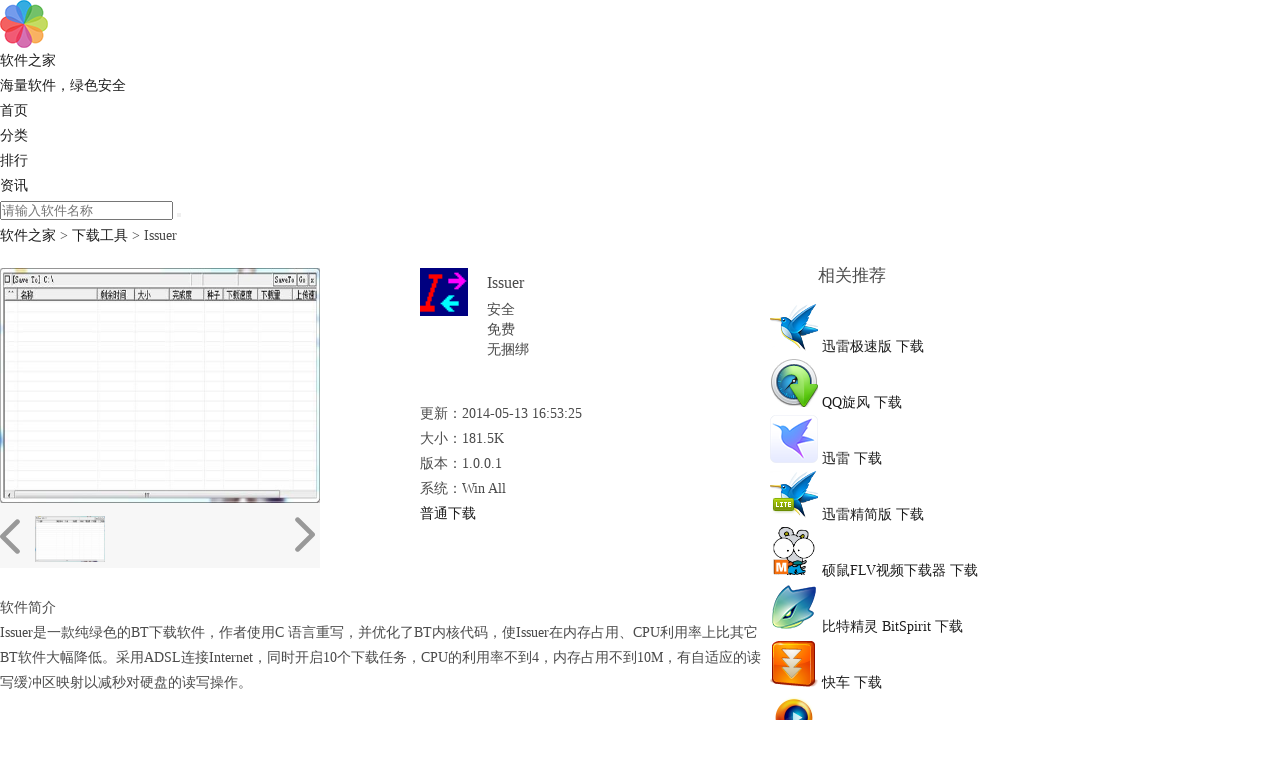

--- FILE ---
content_type: text/html
request_url: http://soft.duba.com/soft/70002545.htm
body_size: 6265
content:
<!DOCTYPE html PUBLIC "-//W3C//DTD XHTML 1.0 Transitional//EN" "http://www.w3.org/TR/xhtml1/DTD/xhtml1-transitional.dtd">
<html xmlns="http://www.w3.org/1999/xhtml">
<head>
    <meta http-equiv="Content-Type" content="text/html; charset=utf-8"/>
    <meta http-equiv="Content-Language" content="zh-cn"/>
    <meta name="applicable-device" content="pc"/>
    <meta http-equiv="Cache-Control" content="no-siteapp" />	
    <meta http-equiv="Cache-Control" content="no-transform" />       
    <title>【Issuer下载】新官方正式版Issuer1.0.0.1免费下载_下载工具下载_软件之家官网
    </title>
    <meta name="keywords" content="Issuer下载,Issuer免费下载,Issuer官网,Issuer官方下载"/>
    <meta name="description" content="软件之家软件大全提供Issuer免费安全下载,Issuer是：Issuer是一款纯绿色的BT下载软件，作者使用C 语言重写，并优化了BT内核代码，使Issuer在内存占用、CPU利用率上比其它BT软件大幅降低。采用ADSL连接Internet，同时开启10个下载任务，CPU的利用率不到4，内存占用不到10M，有自适应的读写缓冲区映射以减秒对硬盘的读写操作。"/>
    <meta property="og:type" content="soft"/>
    <meta property="og:description" content="Issuer是一款纯绿色的BT下载软件，作者使用C 语言重写，并优化了BT内核代码，使Issuer在内存占用、CPU利用率上比其它BT软件大幅降低。采用ADSL连接Internet，同时开启10个下载任务，CPU的利用率不到4，内存占用不到10M，有自适应的读写缓冲区映射以减秒对硬盘的读写操作。"/>
    <meta property="og:soft:file_size" content="181.5K"/>
    <meta property="og:soft:operating_system" content="Win All"/>
    <meta property="og:image" content="http://softmgr.duba.net/snapshot/img/img-20140513-162835.810.jpg"/>
    <meta property="og:release_date" content="2014-05-13 16:53:25"/>
    <meta property="og:title" content="Issuer"/>
    <meta property="og:soft:download_count" content="10008"/>
    <meta property="og:soft:language" content="简体中文"/>
    <meta property="og:soft:license" content="免费"/>
    <meta property="og:soft:url" content="http://soft.duba.com/soft/70002545.htm"/>
    <link rel="canonical" href="http://soft.duba.com/soft/70002545.htm" />
    
    <meta name="msvalidate.01" content="5A81307CBB9969B488A8DAB209140FBD" />
    <script type="text/javascript" src="/js/jquery-1.7.2.min.js"></script>
    <link href="/css/style.css" rel="stylesheet" type="text/css"/>
    <link href="/css/jquery.rating.css" type="text/css" rel="stylesheet"/>
    <link href="/css/global.css" type="text/css" rel="stylesheet"/>
    <link href="/css/main.css?v=20180417" type="text/css" rel="stylesheet"/>
    <link href="/css/fankui.css" rel="stylesheet" />
    <link href="/css/slide.css" rel="stylesheet" />
    <script type="text/javascript" src="/js/TouchSlide.1.11.js"></script>
    <link href="/js/jquery-ui/jquery-ui.min.css" rel="stylesheet" />
    <script type="text/javascript" src="/js/jquery-ui/jquery-ui.min.js"></script>
    <script type="text/javascript" src="/js/common.js?v=1"></script>
    <link rel="shortcut  icon" type="image/x-icon" href="/images/favicon.ico" media="screen"  />    
    <style>
	.ui-menu-item-wrapper{
		font-size:12px;
	}
	</style>
    <script type="text/javascript">        
            function listHover() {
                $(this).addClass('hover').siblings().removeClass('hover');
            }
            function listLeave() {
                $(this).removeClass('hover');
            }
            
            $(document).ready(function () {
                $("#search").autocomplete({
                    source: "http://soft.duba.com/search.aspx?auto_complete=1",
                    minLength: 1,
                    dataType: "json",
                    select: function (event, ui) {
                        $("#search").val(ui.item.value);
                        $("#searchform").submit();
                    }
                });
            });
    </script>
</head>

<body>

    <div class="section">

        <!--页面头部-->
        <div class="toptip">
            <div class="top">
                <div class="tleft">
                    <a href="http://soft.duba.com/">
                        <img src="/images/logo.png" alt="软件之家">
                        <div class="toptitle">软件之家</div>
                        <div class="cat_more toplititle">海量软件，绿色安全</div>
                    </a>
                </div>
                <div class="tright">
                    <ul>
                        <li><a href="http://soft.duba.com/" >首页</a> </li>
                        <li><a href="http://soft.duba.com/sort/" class="trcur">分类</a> </li>
                        <li><a href="http://soft.duba.com/rank/" >排行</a> </li>
                        <li><a href="http://soft.duba.com/article/" >资讯</a> </li>
                    </ul>
                </div>

                <div class="top_en">
                    <form method="get" id="searchform" action="http://soft.duba.com/search.htm">
                        <input class="soft-input" type="text" name="q" value="" autocomplete="off" id="search" placeholder="请输入软件名称" />
                        <button class="searchbutton" type="submit"></button>
                    </form>
                </div>
            </div>
        </div>

        <div class="main_box">

            <!--路径-->
            <div style="font-size: 14px;">
                <a href="http://soft.duba.com/sort/" class="blue">软件之家</a> > <a class="blue" href="http://soft.duba.com/c6.htm">下载工具</a> > Issuer
            </div>

            <div style="width: 770px; float: left;">

                <!--滚动图-->
                <div class="mod18">
                   <span id="prev" class="btn prev"></span>
                    <span id="next" class="btn next"></span>
                    <span id="prevTop" class="btn prev"></span>
                    <span id="nextTop" class="btn next"></span>

                    <div id="picBox" class="picBox">
                        <ul class="cf">
                            <li><a target="_blank"><img width="320" height="235" src="http://softmgr.duba.net/snapshot/img/img-20140513-162835.810.jpg" alt="Issuer图1" /></a><span>Issuer</span></li>
                        </ul>
                    </div>

                    <div id="listBox" class="listBox">
                        <ul class="cf">
                           <li><i class="arr2"></i><div><img width="60" height="42" src="http://softmgr.duba.net/snapshot/img/img-20140513-162835.810.jpg" alt="Issuer图1" /></div></li>
                        </ul>
                    </div>
                </div>

                <!--软件介绍-->
                <div style="margin: 20px 0 0 420px;height: 327px;">
                    <img src="http://cu003.www.duba.net/duba/tools/dubatools/softmgricon/70002545.png" alt="Issuer"/>

                    <div style="margin-left: 67px;top: -46px;position: relative;">

                        <h1 style="font-size: 16px;font-weight: normal;">
                            Issuer
                        </h1>

                        <div style="position: relative;top: 5px;line-height: 20px;float: left;width: 280px;">
                            <div class="save">安全</div>
                            <div class="free">免费</div>
                            <div class="bind">无捆绑</div>
                        </div>

                    </div>

                    <div class="infodesc" style="">更新：2014-05-13 16:53:25</div>
                    <div class="infodesc">大小：181.5K</div>
                    <div class="infodesc">版本：1.0.0.1</div>
                    <div class="infodesc">系统：Win All</div>                    
                    <div>
                        <a class="softinfo-dd " id="downsoft" href="http://soft-dl.3r5y.com/softmgr/package/09D8531B-CCFF-4A13-984A-991C2B43C87A/Issuer_1.0.0.1.exe" onclick="downTimes(70002545)">普通下载</a>
                    </div>
                </div>

                <!--软件简介-->
                <div>
                    
                    <div class="bigtitle">软件简介</div>
                    <div class="gray" style="font-size: 14px">
                        Issuer是一款纯绿色的BT下载软件，作者使用C 语言重写，并优化了BT内核代码，使Issuer在内存占用、CPU利用率上比其它BT软件大幅降低。采用ADSL连接Internet，同时开启10个下载任务，CPU的利用率不到4，内存占用不到10M，有自适应的读写缓冲区映射以减秒对硬盘的读写操作。
                                                           
                    </div>
                    


                    <div style="margin-top: 30px;" class="bigtitle">新版特征</div>
                    <div class="gray"  style="font-size: 14px">
                        对部分功能进行优化

                    </div>

                </div>
                
              <!-- Baidu Button BEGIN -->

             <div id="bdshare" class="bdshare_b" style="line-height: 12px;">
                     <img src="http://bdimg.share.baidu.com/static/images/type-button-3.jpg?cdnversion=20120831" />
                     <a class="shareCount"></a>
                 </div>
                <script type="text/javascript" id="bdshare_js" data="type=button&amp;uid=486732"></script>
                <script type="text/javascript" id="bdshell_js"></script>
            <script type="text/javascript">
                document.getElementById("bdshell_js").src = "http://bdimg.share.baidu.com/static/js/shell_v2.js?cdnversion=" + Math.ceil(new Date() / 3600000);
            </script>

            <!-- Baidu Button END -->

            </div>


            <div>

                <div style="display: inline-block;  font-size: 17px; margin:15px 0 15px 48px;">
                    相关推荐
                </div>
                <ul class="tuijian-list">
                    
                            <li class="">
                                <a href="http://soft.duba.com/soft/60048455.htm" class="pic" target="_blank">
                                    <img src="http://cu003.www.duba.net/duba/tools/dubatools/softmgricon/60048455.png" alt="迅雷极速版" onerror="javascript:this.src='/images/noPic.png';">
                                </a>
                                <a href="http://soft.duba.com/soft/60048455.htm" class="name"><nobr>迅雷极速版</nobr></a>
                                <a href="http://soft-dl.3r5y.com/softmgr/package/09D8531B-CCFF-4A13-984A-991C2B43C87A/Issuer_1.0.0.1.exe" class="btn-soft-dl" onclick="downTimes(60048455)">下载</a>
                            </li>
                        
                            <li class="">
                                <a href="http://soft.duba.com/soft/60000057.htm" class="pic" target="_blank">
                                    <img src="http://cu003.www.duba.net/duba/tools/dubatools/softmgricon/60000057.png" alt="QQ旋风" onerror="javascript:this.src='/images/noPic.png';">
                                </a>
                                <a href="http://soft.duba.com/soft/60000057.htm" class="name"><nobr>QQ旋风</nobr></a>
                                <a href="http://soft-dl.3r5y.com/softmgr/package/09D8531B-CCFF-4A13-984A-991C2B43C87A/Issuer_1.0.0.1.exe" class="btn-soft-dl" onclick="downTimes(60000057)">下载</a>
                            </li>
                        
                            <li class="">
                                <a href="http://soft.duba.com/soft/60001814.htm" class="pic" target="_blank">
                                    <img src="http://cu003.www.duba.net/duba/tools/dubatools/softmgricon/60001814.png" alt="迅雷" onerror="javascript:this.src='/images/noPic.png';">
                                </a>
                                <a href="http://soft.duba.com/soft/60001814.htm" class="name"><nobr>迅雷</nobr></a>
                                <a href="http://soft-dl.3r5y.com/softmgr/package/09D8531B-CCFF-4A13-984A-991C2B43C87A/Issuer_1.0.0.1.exe" class="btn-soft-dl" onclick="downTimes(60001814)">下载</a>
                            </li>
                        
                            <li class="">
                                <a href="http://soft.duba.com/soft/60005631.htm" class="pic" target="_blank">
                                    <img src="http://cu003.www.duba.net/duba/tools/dubatools/softmgricon/60005631.png" alt="迅雷精简版" onerror="javascript:this.src='/images/noPic.png';">
                                </a>
                                <a href="http://soft.duba.com/soft/60005631.htm" class="name"><nobr>迅雷精简版</nobr></a>
                                <a href="http://soft-dl.3r5y.com/softmgr/package/09D8531B-CCFF-4A13-984A-991C2B43C87A/Issuer_1.0.0.1.exe" class="btn-soft-dl" onclick="downTimes(60005631)">下载</a>
                            </li>
                        
                            <li class="">
                                <a href="http://soft.duba.com/soft/70000553.htm" class="pic" target="_blank">
                                    <img src="http://cu003.www.duba.net/duba/tools/dubatools/softmgricon/70000553.png" alt="硕鼠FLV视频下载器" onerror="javascript:this.src='/images/noPic.png';">
                                </a>
                                <a href="http://soft.duba.com/soft/70000553.htm" class="name"><nobr>硕鼠FLV视频下载器</nobr></a>
                                <a href="http://soft-dl.3r5y.com/softmgr/package/09D8531B-CCFF-4A13-984A-991C2B43C87A/Issuer_1.0.0.1.exe" class="btn-soft-dl" onclick="downTimes(70000553)">下载</a>
                            </li>
                        
                            <li class="">
                                <a href="http://soft.duba.com/soft/60000141.htm" class="pic" target="_blank">
                                    <img src="http://cu003.www.duba.net/duba/tools/dubatools/softmgricon/60000141.png" alt="比特精灵 BitSpirit" onerror="javascript:this.src='/images/noPic.png';">
                                </a>
                                <a href="http://soft.duba.com/soft/60000141.htm" class="name"><nobr>比特精灵 BitSpirit</nobr></a>
                                <a href="http://soft-dl.3r5y.com/softmgr/package/09D8531B-CCFF-4A13-984A-991C2B43C87A/Issuer_1.0.0.1.exe" class="btn-soft-dl" onclick="downTimes(60000141)">下载</a>
                            </li>
                        
                            <li class="">
                                <a href="http://soft.duba.com/soft/60000011.htm" class="pic" target="_blank">
                                    <img src="http://cu003.www.duba.net/duba/tools/dubatools/softmgricon/60000011.png" alt="快车" onerror="javascript:this.src='/images/noPic.png';">
                                </a>
                                <a href="http://soft.duba.com/soft/60000011.htm" class="name"><nobr>快车</nobr></a>
                                <a href="http://soft-dl.3r5y.com/softmgr/package/09D8531B-CCFF-4A13-984A-991C2B43C87A/Issuer_1.0.0.1.exe" class="btn-soft-dl" onclick="downTimes(60000011)">下载</a>
                            </li>
                        
                            <li class="">
                                <a href="http://soft.duba.com/soft/70002472.htm" class="pic" target="_blank">
                                    <img src="http://cu003.www.duba.net/duba/tools/dubatools/softmgricon/70002472.png" alt="种子搜索神器" onerror="javascript:this.src='/images/noPic.png';">
                                </a>
                                <a href="http://soft.duba.com/soft/70002472.htm" class="name"><nobr>种子搜索神器</nobr></a>
                                <a href="http://soft-dl.3r5y.com/softmgr/package/09D8531B-CCFF-4A13-984A-991C2B43C87A/Issuer_1.0.0.1.exe" class="btn-soft-dl" onclick="downTimes(70002472)">下载</a>
                            </li>
                        
                </ul>

            </div>
        </div>

    </div>


<script src="/js/slide.js"></script>
<script type="text/javascript">

        $('.tuijian-list li').mouseenter(listHover);

        $('.tuijian-list li').mouseleave(listLeave);
        

        $(function () {
            downfile();
        });

        function downfile() {            
            var dQueryString = getQueryString("downloadfile");
            var timer = null;
            if (dQueryString != null) {
                if (dQueryString == 1) {
                    var loadlink = $("#downsoft").attr("href");
                    setTimeout("window.location.href ='" + loadlink + "'", 500)
                }             
            }
        }
    </script>

<footer class="footer">

    <div class="mainbor" style="background: #efefef; width: 100%; border: 0; padding: 10px 0;">
        
         

        <div class="foot">
            <p>Copyright© 2010-2018 猎豹移动 ALL Rights Reserved.&nbsp;&nbsp;&nbsp;<a href="#" onclick="showfankui()">意见反馈</a></p>
            <p><a href="http://www.miibeian.gov.cn" target="_blank"> 京ICP备11024344号-21 </a></p>

            <div style="width: 300px; margin: 0 auto;">
                <a target="_blank" href="http://www.bjgaj.gov.cn/web/" style="display: inline-block; text-decoration: none; height: 20px; line-height: 20px;">
                    <img src="/images/beian.png" style="float: left;">
                    <p style="float: left; height: 20px; line-height: 20px; margin: 0px 0px 0px 5px;"> 京公网安备11010502022785号 </p>
                </a>
            </div>

            <div class="follow">
                <div id="top_share"></div>
                <div class="cl"></div>
            </div>
        </div>
    </div>
</footer>

 <style type="text/css">     
      .fixed-bottom {position: fixed;bottom: 0;width:100%;}
</style>
<script type="text/javascript">
    $(function () {
        function footerPosition() {
            $("footer").removeClass("fixed-bottom");
            var contentHeight = document.body.scrollHeight,//网页正文全文高度
                winHeight = window.innerHeight;//可视窗口高度，不包括浏览器顶部工具栏
            if (!(contentHeight > winHeight)) {
                //当网页正文高度小于可视窗口高度时，为footer添加类fixed-bottom
                $("footer").addClass("fixed-bottom");
            } else {
                $("footer").removeClass("fixed-bottom");
            }
        }
        footerPosition();
        $(window).resize(footerPosition);
    });
</script>

<div id="fankui" class="pub-float reply" onclick="blank()" style="height: 5681px; display: none;">
    <div data-reactroot="" class="pub-con">
        <div class="pub-wrap section-1px edit-mode show" style="background:#f0f0f0;">
            <!-- content -->
            <div class="wrapper wrapper2">

                <div class="pub_close" onclick="cancel()">×</div>

                <div class="scrollBox">

                    <!-- top -->
                    <div class="login_top">
                        <h3>意见反馈</h3>
                    </div>
                    <!-- center -->
                    <div class="login_center">
                        <form>
                                    
                            <div class="lititle">
                                反馈内容<font color="red">*</font>
                            </div>
                            <div>
                                <textarea id="msg" cols="52" rows="12" placeholder="请输入您的意见或建议，我们将采纳并改进" style='padding: 18px;font-family: "微软雅黑";' maxlength="200"></textarea>                                   
                            </div>
                                    
                            <div class="lititle">联系方式</div>
                            <div>
                                <input id="phone" type="text" name="phone" value="" placeholder="请输入QQ/手机/邮箱，方便与您取得联系" class="txtphone" style='font-family: "微软雅黑"' maxlength="20"/>
                            </div>

                        </form>
                    </div>
                    <div class="login_bottom">
                        <a href="javascript:void(0)" onclick="tijiao();" id="sub" style="background: #27bc7c;" disabled="true">提  交</a>
                    </div>                            
                </div>
            </div>
        </div>
    </div>
</div>

<script type="text/javascript">                    
    $(function () {
        addchannel();
        addpv();
        adduv();
    });
</script>
<script type="text/javascript" src="/js/baidu.js"></script>
</body>
</html>


--- FILE ---
content_type: text/css
request_url: http://soft.duba.com/css/slide.css
body_size: 3520
content:
* {
    margin: 0;
    padding: 0;
    list-style-type: none;
}

a, img {
    border: 0;
}

body {
    font: 14px/180% Arial, Helvetica, sans-serif, "新宋体";
}
/*焦点图*/
.mod18 {
    width: 320px;
    height: 300px;
    margin: 20px 0;
    position: relative;
    background: #f7f7f7;
    float: left;
}

    .mod18 .btn {
        position: absolute;
        width: 25px;
        height: 53px;
        top: 240px;
        cursor: pointer;
        z-index: 99;
        font-size: 50px;
        font-weight: bold;
    }

    .mod18 .prev {
        left: 0;
        background: url(../images/icon_2.png) 0px 11px no-repeat;
        /* background-size: 12px 51px; */
    }

    .mod18 #prevTop, .mod18 #nextTop {
        top: 135px;
        width: 39px;
        height: 0px;
    }

    .mod18 #prevTop {
        background: url(../images/prevBtnTop.png) 0 0 no-repeat;
    }

    .mod18 #nextTop {
        background: url(../images/nextBtnTop.png) 0 0 no-repeat;
    }

    .mod18 .next {
        right: 0;
        background: url(../images/icon_2.png) 0px -76px no-repeat;
        /* background-size: 12px 51px; */
    }

    .mod18 li {
        float: left;
    }

    .mod18 .cf li {
        position: relative;
        color: #fff;
    }

    .mod18 .cf a {
        display: block;
        width: 320px;
        height: 235px;
        position: absolute;
        color: #fff;
    }

    .mod18 .cf li span {
        display: none;
        width: 280px;
        position: absolute;
        left: 0;
        bottom: 0;
        padding: 10px 20px;
        line-height: 22px;
        text-align: left;
        background: rgba(0,0,0,0.6);
        filter: progid:DXImageTransform.Microsoft.gradient( GradientType = 0,startColorstr = "#60000000",endColorstr = "#60000000");
    }

    .mod18 .picBox {
        height: 235px;
        position: relative;
        overflow: hidden;
    }

        .mod18 .picBox ul {
            height: 235px;
            position: absolute;
        }

        .mod18 .picBox li {
            width: 320px;
            height: 235px;
        }

    .mod18 .listBox {
        width: 250px;
        height: 55px;
        margin: 0 35px;
        position: relative;
        padding: 6px 0 10px;
        overflow: hidden;
    }

        .mod18 .listBox ul {
            height: 70px;
            position: absolute;
        }

        .mod18 .listBox li {
            width: 84px;
            height: 52px;
            cursor: pointer;
            position: relative;
        }

            .mod18 .listBox li i {
                display: none;
            }

            .mod18 .listBox li a {
                display: block;
                width: 124px;
                height: 70px;
            }

            .mod18 .listBox li img {
                width: 70px;
                height: 46px;
            }

        .mod18 .listBox .on img {
            width: 70px;
            height: 46px;
            /*border: 3px solid #ff6600;*/
        }

         .mod18 .listBox li div {
                width: 70px;
                height: 46px;
                 margin-top: 7px;
            }
        .mod18 .listBox .on div {
            width: 70px;
            height: 46px;
            border: 3px solid #27bc7c;
            margin-top: 4px;
        }
        .mod18 .listBox .on i {
            display: block;
        }


--- FILE ---
content_type: application/x-javascript
request_url: http://soft.duba.com/js/slide.js
body_size: 2884
content:
(function () {

    function G(s) {
        return document.getElementById(s);
    }

    function getStyle(obj, attr) {
        if (obj.currentStyle) {
            return obj.currentStyle[attr];
        } else {
            return getComputedStyle(obj, false)[attr];
        }
    }

    function Animate(obj, json) {
        if (obj.timer) {
            clearInterval(obj.timer);
        }
        obj.timer = setInterval(function () {
            for (var attr in json) {
                var iCur = parseInt(getStyle(obj, attr));
                iCur = iCur ? iCur : 0;
                var iSpeed = (json[attr] - iCur) / 5;
                iSpeed = iSpeed > 0 ? Math.ceil(iSpeed) : Math.floor(iSpeed);
                obj.style[attr] = iCur + iSpeed + 'px';
                if (iCur == json[attr]) {
                    clearInterval(obj.timer);
                }
            }
        }, 30);
    }

    var oPic = G("picBox");
    var oList = G("listBox");

    var oPrev = G("prev");
    var oNext = G("next");
    var oPrevTop = G("prevTop");
    var oNextTop = G("nextTop");

    var oPicLi = oPic.getElementsByTagName("li");
    var oListLi = oList.getElementsByTagName("li");
    var len1 = oPicLi.length;
    var len2 = oListLi.length;

    var oPicUl = oPic.getElementsByTagName("ul")[0];
    var oListUl = oList.getElementsByTagName("ul")[0];
    var w1 = oPicLi[0].offsetWidth;
    var w2 = oListLi[0].offsetWidth;

    oPicUl.style.width = w1 * len1 + "px";
    oListUl.style.width = w2 * len2 + "px";

    var index = 0;

    var num = 5;
    var num2 = Math.ceil(num / 2);

    function Change() {

        Animate(oPicUl, { left: -index * w1 });

        if (index < num2) {
            Animate(oListUl, { left: 0 });
        } else if (index + num2 <= len2) {
            Animate(oListUl, { left: -(index - num2 + 1) * w2 });
        } else {
            Animate(oListUl, { left: -(len2 - num) * w2 });
        }

        for (var i = 0; i < len2; i++) {
            oListLi[i].className = "";
            if (i == index) {
                oListLi[i].className = "on";
            }
        }
    }

    oNextTop.onclick = oNext.onclick = function () {
        index++;
        index = index == len2 ? 0 : index;
        Change();
    }

    oPrevTop.onclick = oPrev.onclick = function () {
        index--;
        index = index == -1 ? len2 - 1 : index;
        Change();
    }

    for (var i = 0; i < len2; i++) {
        oListLi[i].index = i;
        oListLi[i].onclick = function () {
            index = this.index;
            Change();
        }
    }
    
    for (var i = 0; i < len2; i++) {
        oListLi[i].index = i;
        oListLi[i].onmouseenter = function () {
            index = this.index;
            Change();
        }
    }

})()